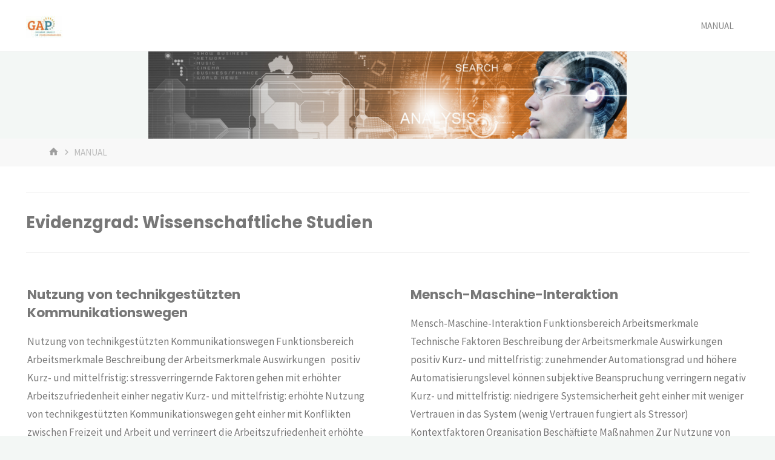

--- FILE ---
content_type: text/html; charset=UTF-8
request_url: https://mp3-gap.psychologie.uni-greifswald.de/evidenzgrad/wissenschaftliche-studien/
body_size: 12329
content:
<!DOCTYPE html>
<html lang="de">
<head>
<meta name="viewport" content="width=device-width, user-scalable=yes, initial-scale=1.0">
<meta http-equiv="X-UA-Compatible" content="IE=edge" /><meta charset="UTF-8">
<link rel="profile" href="http://gmpg.org/xfn/11">
<title>Wissenschaftliche Studien &#8211; GAP</title>
<meta name='robots' content='max-image-preview:large' />
	<style>img:is([sizes="auto" i], [sizes^="auto," i]) { contain-intrinsic-size: 3000px 1500px }</style>
	<link rel='dns-prefetch' href='//fonts.googleapis.com' />
<link rel="alternate" type="application/rss+xml" title="GAP &raquo; Feed" href="https://mp3-gap.psychologie.uni-greifswald.de/feed/" />
<link rel="alternate" type="application/rss+xml" title="GAP &raquo; Kommentar-Feed" href="https://mp3-gap.psychologie.uni-greifswald.de/comments/feed/" />
<link rel="alternate" type="application/rss+xml" title="GAP &raquo; Wissenschaftliche Studien Evidenzgrad Feed" href="https://mp3-gap.psychologie.uni-greifswald.de/evidenzgrad/wissenschaftliche-studien/feed/" />
<script>
window._wpemojiSettings = {"baseUrl":"https:\/\/s.w.org\/images\/core\/emoji\/15.0.3\/72x72\/","ext":".png","svgUrl":"https:\/\/s.w.org\/images\/core\/emoji\/15.0.3\/svg\/","svgExt":".svg","source":{"concatemoji":"https:\/\/mp3-gap.psychologie.uni-greifswald.de\/wp-includes\/js\/wp-emoji-release.min.js?ver=6.7.4"}};
/*! This file is auto-generated */
!function(i,n){var o,s,e;function c(e){try{var t={supportTests:e,timestamp:(new Date).valueOf()};sessionStorage.setItem(o,JSON.stringify(t))}catch(e){}}function p(e,t,n){e.clearRect(0,0,e.canvas.width,e.canvas.height),e.fillText(t,0,0);var t=new Uint32Array(e.getImageData(0,0,e.canvas.width,e.canvas.height).data),r=(e.clearRect(0,0,e.canvas.width,e.canvas.height),e.fillText(n,0,0),new Uint32Array(e.getImageData(0,0,e.canvas.width,e.canvas.height).data));return t.every(function(e,t){return e===r[t]})}function u(e,t,n){switch(t){case"flag":return n(e,"\ud83c\udff3\ufe0f\u200d\u26a7\ufe0f","\ud83c\udff3\ufe0f\u200b\u26a7\ufe0f")?!1:!n(e,"\ud83c\uddfa\ud83c\uddf3","\ud83c\uddfa\u200b\ud83c\uddf3")&&!n(e,"\ud83c\udff4\udb40\udc67\udb40\udc62\udb40\udc65\udb40\udc6e\udb40\udc67\udb40\udc7f","\ud83c\udff4\u200b\udb40\udc67\u200b\udb40\udc62\u200b\udb40\udc65\u200b\udb40\udc6e\u200b\udb40\udc67\u200b\udb40\udc7f");case"emoji":return!n(e,"\ud83d\udc26\u200d\u2b1b","\ud83d\udc26\u200b\u2b1b")}return!1}function f(e,t,n){var r="undefined"!=typeof WorkerGlobalScope&&self instanceof WorkerGlobalScope?new OffscreenCanvas(300,150):i.createElement("canvas"),a=r.getContext("2d",{willReadFrequently:!0}),o=(a.textBaseline="top",a.font="600 32px Arial",{});return e.forEach(function(e){o[e]=t(a,e,n)}),o}function t(e){var t=i.createElement("script");t.src=e,t.defer=!0,i.head.appendChild(t)}"undefined"!=typeof Promise&&(o="wpEmojiSettingsSupports",s=["flag","emoji"],n.supports={everything:!0,everythingExceptFlag:!0},e=new Promise(function(e){i.addEventListener("DOMContentLoaded",e,{once:!0})}),new Promise(function(t){var n=function(){try{var e=JSON.parse(sessionStorage.getItem(o));if("object"==typeof e&&"number"==typeof e.timestamp&&(new Date).valueOf()<e.timestamp+604800&&"object"==typeof e.supportTests)return e.supportTests}catch(e){}return null}();if(!n){if("undefined"!=typeof Worker&&"undefined"!=typeof OffscreenCanvas&&"undefined"!=typeof URL&&URL.createObjectURL&&"undefined"!=typeof Blob)try{var e="postMessage("+f.toString()+"("+[JSON.stringify(s),u.toString(),p.toString()].join(",")+"));",r=new Blob([e],{type:"text/javascript"}),a=new Worker(URL.createObjectURL(r),{name:"wpTestEmojiSupports"});return void(a.onmessage=function(e){c(n=e.data),a.terminate(),t(n)})}catch(e){}c(n=f(s,u,p))}t(n)}).then(function(e){for(var t in e)n.supports[t]=e[t],n.supports.everything=n.supports.everything&&n.supports[t],"flag"!==t&&(n.supports.everythingExceptFlag=n.supports.everythingExceptFlag&&n.supports[t]);n.supports.everythingExceptFlag=n.supports.everythingExceptFlag&&!n.supports.flag,n.DOMReady=!1,n.readyCallback=function(){n.DOMReady=!0}}).then(function(){return e}).then(function(){var e;n.supports.everything||(n.readyCallback(),(e=n.source||{}).concatemoji?t(e.concatemoji):e.wpemoji&&e.twemoji&&(t(e.twemoji),t(e.wpemoji)))}))}((window,document),window._wpemojiSettings);
</script>
<style id='wp-emoji-styles-inline-css'>

	img.wp-smiley, img.emoji {
		display: inline !important;
		border: none !important;
		box-shadow: none !important;
		height: 1em !important;
		width: 1em !important;
		margin: 0 0.07em !important;
		vertical-align: -0.1em !important;
		background: none !important;
		padding: 0 !important;
	}
</style>
<link rel='stylesheet' id='wp-block-library-css' href='https://mp3-gap.psychologie.uni-greifswald.de/wp-includes/css/dist/block-library/style.min.css?ver=6.7.4' media='all' />
<style id='classic-theme-styles-inline-css'>
/*! This file is auto-generated */
.wp-block-button__link{color:#fff;background-color:#32373c;border-radius:9999px;box-shadow:none;text-decoration:none;padding:calc(.667em + 2px) calc(1.333em + 2px);font-size:1.125em}.wp-block-file__button{background:#32373c;color:#fff;text-decoration:none}
</style>
<style id='global-styles-inline-css'>
:root{--wp--preset--aspect-ratio--square: 1;--wp--preset--aspect-ratio--4-3: 4/3;--wp--preset--aspect-ratio--3-4: 3/4;--wp--preset--aspect-ratio--3-2: 3/2;--wp--preset--aspect-ratio--2-3: 2/3;--wp--preset--aspect-ratio--16-9: 16/9;--wp--preset--aspect-ratio--9-16: 9/16;--wp--preset--color--black: #000000;--wp--preset--color--cyan-bluish-gray: #abb8c3;--wp--preset--color--white: #ffffff;--wp--preset--color--pale-pink: #f78da7;--wp--preset--color--vivid-red: #cf2e2e;--wp--preset--color--luminous-vivid-orange: #ff6900;--wp--preset--color--luminous-vivid-amber: #fcb900;--wp--preset--color--light-green-cyan: #7bdcb5;--wp--preset--color--vivid-green-cyan: #00d084;--wp--preset--color--pale-cyan-blue: #8ed1fc;--wp--preset--color--vivid-cyan-blue: #0693e3;--wp--preset--color--vivid-purple: #9b51e0;--wp--preset--color--accent-1: #e2791d;--wp--preset--color--accent-2: #44505B;--wp--preset--color--headings: #444444;--wp--preset--color--sitetext: #777777;--wp--preset--color--sitebg: #FFFFFF;--wp--preset--gradient--vivid-cyan-blue-to-vivid-purple: linear-gradient(135deg,rgba(6,147,227,1) 0%,rgb(155,81,224) 100%);--wp--preset--gradient--light-green-cyan-to-vivid-green-cyan: linear-gradient(135deg,rgb(122,220,180) 0%,rgb(0,208,130) 100%);--wp--preset--gradient--luminous-vivid-amber-to-luminous-vivid-orange: linear-gradient(135deg,rgba(252,185,0,1) 0%,rgba(255,105,0,1) 100%);--wp--preset--gradient--luminous-vivid-orange-to-vivid-red: linear-gradient(135deg,rgba(255,105,0,1) 0%,rgb(207,46,46) 100%);--wp--preset--gradient--very-light-gray-to-cyan-bluish-gray: linear-gradient(135deg,rgb(238,238,238) 0%,rgb(169,184,195) 100%);--wp--preset--gradient--cool-to-warm-spectrum: linear-gradient(135deg,rgb(74,234,220) 0%,rgb(151,120,209) 20%,rgb(207,42,186) 40%,rgb(238,44,130) 60%,rgb(251,105,98) 80%,rgb(254,248,76) 100%);--wp--preset--gradient--blush-light-purple: linear-gradient(135deg,rgb(255,206,236) 0%,rgb(152,150,240) 100%);--wp--preset--gradient--blush-bordeaux: linear-gradient(135deg,rgb(254,205,165) 0%,rgb(254,45,45) 50%,rgb(107,0,62) 100%);--wp--preset--gradient--luminous-dusk: linear-gradient(135deg,rgb(255,203,112) 0%,rgb(199,81,192) 50%,rgb(65,88,208) 100%);--wp--preset--gradient--pale-ocean: linear-gradient(135deg,rgb(255,245,203) 0%,rgb(182,227,212) 50%,rgb(51,167,181) 100%);--wp--preset--gradient--electric-grass: linear-gradient(135deg,rgb(202,248,128) 0%,rgb(113,206,126) 100%);--wp--preset--gradient--midnight: linear-gradient(135deg,rgb(2,3,129) 0%,rgb(40,116,252) 100%);--wp--preset--font-size--small: 10px;--wp--preset--font-size--medium: 20px;--wp--preset--font-size--large: 27px;--wp--preset--font-size--x-large: 42px;--wp--preset--font-size--normal: 17px;--wp--preset--font-size--larger: 43px;--wp--preset--spacing--20: 0.44rem;--wp--preset--spacing--30: 0.67rem;--wp--preset--spacing--40: 1rem;--wp--preset--spacing--50: 1.5rem;--wp--preset--spacing--60: 2.25rem;--wp--preset--spacing--70: 3.38rem;--wp--preset--spacing--80: 5.06rem;--wp--preset--shadow--natural: 6px 6px 9px rgba(0, 0, 0, 0.2);--wp--preset--shadow--deep: 12px 12px 50px rgba(0, 0, 0, 0.4);--wp--preset--shadow--sharp: 6px 6px 0px rgba(0, 0, 0, 0.2);--wp--preset--shadow--outlined: 6px 6px 0px -3px rgba(255, 255, 255, 1), 6px 6px rgba(0, 0, 0, 1);--wp--preset--shadow--crisp: 6px 6px 0px rgba(0, 0, 0, 1);}:where(.is-layout-flex){gap: 0.5em;}:where(.is-layout-grid){gap: 0.5em;}body .is-layout-flex{display: flex;}.is-layout-flex{flex-wrap: wrap;align-items: center;}.is-layout-flex > :is(*, div){margin: 0;}body .is-layout-grid{display: grid;}.is-layout-grid > :is(*, div){margin: 0;}:where(.wp-block-columns.is-layout-flex){gap: 2em;}:where(.wp-block-columns.is-layout-grid){gap: 2em;}:where(.wp-block-post-template.is-layout-flex){gap: 1.25em;}:where(.wp-block-post-template.is-layout-grid){gap: 1.25em;}.has-black-color{color: var(--wp--preset--color--black) !important;}.has-cyan-bluish-gray-color{color: var(--wp--preset--color--cyan-bluish-gray) !important;}.has-white-color{color: var(--wp--preset--color--white) !important;}.has-pale-pink-color{color: var(--wp--preset--color--pale-pink) !important;}.has-vivid-red-color{color: var(--wp--preset--color--vivid-red) !important;}.has-luminous-vivid-orange-color{color: var(--wp--preset--color--luminous-vivid-orange) !important;}.has-luminous-vivid-amber-color{color: var(--wp--preset--color--luminous-vivid-amber) !important;}.has-light-green-cyan-color{color: var(--wp--preset--color--light-green-cyan) !important;}.has-vivid-green-cyan-color{color: var(--wp--preset--color--vivid-green-cyan) !important;}.has-pale-cyan-blue-color{color: var(--wp--preset--color--pale-cyan-blue) !important;}.has-vivid-cyan-blue-color{color: var(--wp--preset--color--vivid-cyan-blue) !important;}.has-vivid-purple-color{color: var(--wp--preset--color--vivid-purple) !important;}.has-black-background-color{background-color: var(--wp--preset--color--black) !important;}.has-cyan-bluish-gray-background-color{background-color: var(--wp--preset--color--cyan-bluish-gray) !important;}.has-white-background-color{background-color: var(--wp--preset--color--white) !important;}.has-pale-pink-background-color{background-color: var(--wp--preset--color--pale-pink) !important;}.has-vivid-red-background-color{background-color: var(--wp--preset--color--vivid-red) !important;}.has-luminous-vivid-orange-background-color{background-color: var(--wp--preset--color--luminous-vivid-orange) !important;}.has-luminous-vivid-amber-background-color{background-color: var(--wp--preset--color--luminous-vivid-amber) !important;}.has-light-green-cyan-background-color{background-color: var(--wp--preset--color--light-green-cyan) !important;}.has-vivid-green-cyan-background-color{background-color: var(--wp--preset--color--vivid-green-cyan) !important;}.has-pale-cyan-blue-background-color{background-color: var(--wp--preset--color--pale-cyan-blue) !important;}.has-vivid-cyan-blue-background-color{background-color: var(--wp--preset--color--vivid-cyan-blue) !important;}.has-vivid-purple-background-color{background-color: var(--wp--preset--color--vivid-purple) !important;}.has-black-border-color{border-color: var(--wp--preset--color--black) !important;}.has-cyan-bluish-gray-border-color{border-color: var(--wp--preset--color--cyan-bluish-gray) !important;}.has-white-border-color{border-color: var(--wp--preset--color--white) !important;}.has-pale-pink-border-color{border-color: var(--wp--preset--color--pale-pink) !important;}.has-vivid-red-border-color{border-color: var(--wp--preset--color--vivid-red) !important;}.has-luminous-vivid-orange-border-color{border-color: var(--wp--preset--color--luminous-vivid-orange) !important;}.has-luminous-vivid-amber-border-color{border-color: var(--wp--preset--color--luminous-vivid-amber) !important;}.has-light-green-cyan-border-color{border-color: var(--wp--preset--color--light-green-cyan) !important;}.has-vivid-green-cyan-border-color{border-color: var(--wp--preset--color--vivid-green-cyan) !important;}.has-pale-cyan-blue-border-color{border-color: var(--wp--preset--color--pale-cyan-blue) !important;}.has-vivid-cyan-blue-border-color{border-color: var(--wp--preset--color--vivid-cyan-blue) !important;}.has-vivid-purple-border-color{border-color: var(--wp--preset--color--vivid-purple) !important;}.has-vivid-cyan-blue-to-vivid-purple-gradient-background{background: var(--wp--preset--gradient--vivid-cyan-blue-to-vivid-purple) !important;}.has-light-green-cyan-to-vivid-green-cyan-gradient-background{background: var(--wp--preset--gradient--light-green-cyan-to-vivid-green-cyan) !important;}.has-luminous-vivid-amber-to-luminous-vivid-orange-gradient-background{background: var(--wp--preset--gradient--luminous-vivid-amber-to-luminous-vivid-orange) !important;}.has-luminous-vivid-orange-to-vivid-red-gradient-background{background: var(--wp--preset--gradient--luminous-vivid-orange-to-vivid-red) !important;}.has-very-light-gray-to-cyan-bluish-gray-gradient-background{background: var(--wp--preset--gradient--very-light-gray-to-cyan-bluish-gray) !important;}.has-cool-to-warm-spectrum-gradient-background{background: var(--wp--preset--gradient--cool-to-warm-spectrum) !important;}.has-blush-light-purple-gradient-background{background: var(--wp--preset--gradient--blush-light-purple) !important;}.has-blush-bordeaux-gradient-background{background: var(--wp--preset--gradient--blush-bordeaux) !important;}.has-luminous-dusk-gradient-background{background: var(--wp--preset--gradient--luminous-dusk) !important;}.has-pale-ocean-gradient-background{background: var(--wp--preset--gradient--pale-ocean) !important;}.has-electric-grass-gradient-background{background: var(--wp--preset--gradient--electric-grass) !important;}.has-midnight-gradient-background{background: var(--wp--preset--gradient--midnight) !important;}.has-small-font-size{font-size: var(--wp--preset--font-size--small) !important;}.has-medium-font-size{font-size: var(--wp--preset--font-size--medium) !important;}.has-large-font-size{font-size: var(--wp--preset--font-size--large) !important;}.has-x-large-font-size{font-size: var(--wp--preset--font-size--x-large) !important;}
:where(.wp-block-post-template.is-layout-flex){gap: 1.25em;}:where(.wp-block-post-template.is-layout-grid){gap: 1.25em;}
:where(.wp-block-columns.is-layout-flex){gap: 2em;}:where(.wp-block-columns.is-layout-grid){gap: 2em;}
:root :where(.wp-block-pullquote){font-size: 1.5em;line-height: 1.6;}
</style>
<link rel='stylesheet' id='easy-query-css' href='https://mp3-gap.psychologie.uni-greifswald.de/wp-content/plugins/easy-query-pro/core/css/easy-query.min.css?ver=6.7.4' media='all' />
<link rel='stylesheet' id='iw-defaults-css' href='https://mp3-gap.psychologie.uni-greifswald.de/wp-content/plugins/widgets-for-siteorigin/inc/../css/defaults.css?ver=1.4.7' media='all' />
<link rel='stylesheet' id='easy_pods-grid-css' href='https://mp3-gap.psychologie.uni-greifswald.de/wp-content/plugins/caldera-easy-pods//assets/css/front-grid.css?ver=6.7.4' media='all' />
<link rel='stylesheet' id='kahuna-themefonts-css' href='https://mp3-gap.psychologie.uni-greifswald.de/wp-content/themes/kahuna/resources/fonts/fontfaces.css?ver=1.7.0.1' media='all' />
<link rel='stylesheet' id='kahuna-googlefonts-css' href='//fonts.googleapis.com/css?family=Source+Sans+Pro%3A400%2C300%2C700%7CSource+Sans+Pro%3A%7CPoppins%3A%7CSource+Sans+Pro%3A100%2C200%2C300%2C400%2C500%2C600%2C700%2C800%2C900%7CPoppins%3A700%7CSource+Sans+Pro%3A400&#038;ver=1.7.0.1' media='all' />
<link rel='stylesheet' id='kahuna-main-css' href='https://mp3-gap.psychologie.uni-greifswald.de/wp-content/themes/kahuna/style.css?ver=1.7.0.1' media='all' />
<style id='kahuna-main-inline-css'>
 body:not(.kahuna-landing-page) #container, #site-header-main-inside, #colophon-inside, .footer-inside, #breadcrumbs-container-inside, #header-page-title { margin: 0 auto; max-width: 1380px; } body:not(.kahuna-landing-page) #container { max-width: calc( 1380px - 4em ); } #site-header-main { left: 0; right: 0; } #primary { width: 320px; } #secondary { width: 380px; } #container.one-column .main { width: 100%; } #container.two-columns-right #secondary { float: right; } #container.two-columns-right .main, .two-columns-right #breadcrumbs { width: calc( 100% - 380px ); float: left; } #container.two-columns-left #primary { float: left; } #container.two-columns-left .main, .two-columns-left #breadcrumbs { width: calc( 100% - 320px ); float: right; } #container.three-columns-right #primary, #container.three-columns-left #primary, #container.three-columns-sided #primary { float: left; } #container.three-columns-right #secondary, #container.three-columns-left #secondary, #container.three-columns-sided #secondary { float: left; } #container.three-columns-right #primary, #container.three-columns-left #secondary { margin-left: 0%; margin-right: 0%; } #container.three-columns-right .main, .three-columns-right #breadcrumbs { width: calc( 100% - 700px ); float: left; } #container.three-columns-left .main, .three-columns-left #breadcrumbs { width: calc( 100% - 700px ); float: right; } #container.three-columns-sided #secondary { float: right; } #container.three-columns-sided .main, .three-columns-sided #breadcrumbs { width: calc( 100% - 700px ); float: right; } .three-columns-sided #breadcrumbs { margin: 0 calc( 0% + 380px ) 0 -1920px; } html { font-family: 'Source Sans Pro'; font-weight: 400; font-size: 17px; font-weight: 400; line-height: 1.8; } #site-title { font-family: Poppins; font-size: 110%; font-weight: 700; } #access ul li a { font-family: Source Sans Pro; font-size: 90%; font-weight: 400; } .widget-title { font-family: Poppins; font-size: 100%; font-weight: 700; } .widget-container { font-family: Source Sans Pro; font-size: 100%; font-weight: 400; } .entry-title, .page-title { font-family: Poppins; font-size: 160%; font-weight: 700; } .entry-meta > span { font-family: Source Sans Pro; font-weight: 400; } /*.post-thumbnail-container*/ .entry-meta > span { font-size: 90%; } .page-link, .pagination, .author-info .author-link, .comment .reply a, .comment-meta, .byline { font-family: Source Sans Pro; } .content-masonry .entry-title { font-size: 128%; } h1 { font-size: 2.33em; } h2 { font-size: 2.06em; } h3 { font-size: 1.79em; } h4 { font-size: 1.52em; } h5 { font-size: 1.25em; } h6 { font-size: 0.98em; } h1, h2, h3, h4, h5, h6 { font-family: Poppins; font-weight: 700; } body { color: #777777; background-color: #F3F7f5; } .lp-staticslider .staticslider-caption-title, .seriousslider.seriousslider-theme .seriousslider-caption-title, .lp-staticslider .staticslider-caption-text, .seriousslider.seriousslider-theme .seriousslider-caption-text, .lp-staticslider .staticslider-caption-text a { color: #FFFFFF; } #site-header-main, #site-header-main.header-fixed #site-header-main-inside, #access ul ul, .menu-search-animated .searchform input[type="search"], #access .menu-search-animated .searchform, #access::after, .kahuna-over-menu .header-fixed#site-header-main, .kahuna-over-menu .header-fixed#site-header-main #access:after { background-color: #FFFFFF; } #site-header-main { border-bottom-color: rgba(0,0,0,.05); } .kahuna-over-menu .header-fixed#site-header-main #site-title a, #nav-toggle { color: #e2791d; } #access > div > ul > li, #access > div > ul > li > a, .kahuna-over-menu .header-fixed#site-header-main #access > div > ul > li:not([class*='current']), .kahuna-over-menu .header-fixed#site-header-main #access > div > ul > li:not([class*='current']) > a, .kahuna-over-menu .header-fixed#site-header-main #sheader.socials a::before, #sheader.socials a::before, #access .menu-search-animated .searchform input[type="search"], #mobile-menu { color: #888888; } .kahuna-over-menu .header-fixed#site-header-main #sheader.socials a:hover::before, #sheader.socials a:hover::before { color: #FFFFFF; } #access ul.sub-menu li a, #access ul.children li a { color: #888888; } #access ul.sub-menu li a, #access ul.children li a { background-color: #FFFFFF; } #access > div > ul > li:hover > a, #access > div > ul > li a:hover, #access > div > ul > li:hover, .kahuna-over-menu .header-fixed#site-header-main #access > div > ul > li > a:hover, .kahuna-over-menu .header-fixed#site-header-main #access > div > ul > li:hover { color: #e2791d; } #access > div > ul > li > a > span::before, #site-title::before { background-color: #e2791d; } #site-title a:hover { color: #e2791d; } #access > div > ul > li.current_page_item > a, #access > div > ul > li.current-menu-item > a, #access > div > ul > li.current_page_ancestor > a, #access > div > ul > li.current-menu-ancestor > a, #access .sub-menu, #access .children, .kahuna-over-menu .header-fixed#site-header-main #access > div > ul > li > a { color: #44505B; } #access ul.children > li.current_page_item > a, #access ul.sub-menu > li.current-menu-item > a, #access ul.children > li.current_page_ancestor > a, #access ul.sub-menu > li.current-menu-ancestor > a { color: #44505B; } #access .sub-menu li:not(:last-child) span, #access .children li:not(:last-child) span { border-bottom: 1px solid #eeeeee; } .searchform .searchsubmit { color: #777777; } body:not(.kahuna-landing-page) article.hentry, body:not(.kahuna-landing-page) .main, body.kahuna-boxed-layout:not(.kahuna-landing-page) #container { background-color: #FFFFFF; } .pagination a, .pagination span { border-color: #eeeeee; } .page-link a, .page-link span em { background-color: #eeeeee; } .pagination a:hover, .pagination span:hover, .page-link a:hover, .page-link span em:hover { background-color: #eeeeee; } .post-thumbnail-container .featured-image-meta, #header-page-title-inside, .lp-staticslider .staticslider-caption-text span, .seriousslider.seriousslider-theme .seriousslider-caption-text span { background-color: rgba(0,0,0, 0.5); } .lp-staticslider .staticslider-caption-title span, .seriousslider.seriousslider-theme .seriousslider-caption-title span { background-color: rgba(226,121,29, 0.5); } .post-thumbnail-container .featured-image-link::before { background-color: #e2791d; } #header-page-title .entry-meta .bl_categ a { background-color: #e2791d; } #header-page-title .entry-meta .bl_categ a:hover { background-color: #f38a2e; } .widget-title span { border-bottom-color: #e2791d; } #colophon, #footer { background-color: #1E2C35; color: #BBBBBB; } #colophon { border-top: 5px solid #414f58 } #footer-bottom { background: #192730; } .entry-title a:active, .entry-title a:hover { color: #e2791d; } .entry-title a:hover { border-top-color: #e2791d; } span.entry-format { color: #e2791d; } .entry-content blockquote::before, .entry-content blockquote::after { color: rgba(119,119,119,0.2); } .entry-content h5, .entry-content h6, .lp-text-content h5, .lp-text-content h6 { color: #44505B; } .entry-content h1, .entry-content h2, .entry-content h3, .entry-content h4, .lp-text-content h1, .lp-text-content h2, .lp-text-content h3, .lp-text-content h4 { color: #444444; } a { color: #e2791d; } a:hover, .entry-meta span a:hover, .comments-link a:hover { color: #44505B; } .entry-meta > span.comments-link { top: 0.8em; } .socials a:before { color: #e2791d; } #sheader.socials a:before { background-color: #f5f5f5; } #sfooter.socials a:before, .widget_cryout_socials .socials a:before { background-color: #28363f; } .sidey .socials a:before { background-color: #FFFFFF; } #sheader.socials a:hover:before { background-color: #e2791d; color: #FFFFFF; } #sfooter.socials a:hover:before, .widget_cryout_socials .socials a:hover:before { background-color: #e2791d; color: #1E2C35; } .sidey a:hover:before { background-color: #e2791d; color: #FFFFFF; } .kahuna-normalizedtags #content .tagcloud a { color: #FFFFFF; background-color: #e2791d; } .kahuna-normalizedtags #content .tagcloud a:hover { background-color: #44505B; } #nav-fixed i, #nav-fixed a + a { background-color: rgba(215,215,215,0.8); } #nav-fixed a:hover i, #nav-fixed a:hover + a, #nav-fixed a + a:hover { background-color: rgba(226,121,29,0.8); } #nav-fixed i, #nav-fixed span { color: #FFFFFF; } button#toTop { color: #e2791d; border-color: #e2791d; } button#toTop:hover { background-color: #e2791d; color: #F3F7f5; border-color: #e2791d; } @media (max-width: 800px) { .cryout #footer-bottom .footer-inside { padding-top: 2.5em; } .cryout .footer-inside a#toTop {background-color: #e2791d; color: #F3F7f5;} .cryout .footer-inside a#toTop:hover { opacity: 0.8;} } a.continue-reading-link, .continue-reading-link::after { background-color:#e2791d; color: #FFFFFF; } .entry-meta .icon-metas:before { color: #bcbcbc; } .kahuna-caption-one .main .wp-caption .wp-caption-text { border-bottom-color: #eeeeee; } .kahuna-caption-two .main .wp-caption .wp-caption-text { background-color: #f5f5f5; } .kahuna-image-one .entry-content img[class*="align"], .kahuna-image-one .entry-summary img[class*="align"], .kahuna-image-two .entry-content img[class*='align'], .kahuna-image-two .entry-summary img[class*='align'] { border-color: #eeeeee; } .kahuna-image-five .entry-content img[class*='align'], .kahuna-image-five .entry-summary img[class*='align'] { border-color: #e2791d; } /* diffs */ span.edit-link a.post-edit-link, span.edit-link a.post-edit-link:hover, span.edit-link .icon-edit:before { color: #777777; } .searchform { border-color: #ebebeb; } #breadcrumbs-container { background-color: #f8f8f8; } .entry-meta span, .entry-meta a, .entry-utility span, .entry-utility a, .entry-meta time, #breadcrumbs-nav, #header-page-title .byline, .footermenu ul li span.sep { color: #bcbcbc; } .footermenu ul li a:hover { color: #e2791d; } .footermenu ul li a::after { background: #e2791d; } #breadcrumbs-nav a { color: #9e9e9e; } .entry-meta span.entry-sticky { background-color: #bcbcbc; color: #FFFFFF; } #commentform { } code, #nav-below .nav-previous a:before, #nav-below .nav-next a:before { background-color: #eeeeee; } pre, .comment-author { border-color: #eeeeee; } pre { background-color: #f8f8f8; } .commentlist .comment-body, .commentlist .pingback { background-color: #f5f5f5; } .commentlist .comment-body::after { border-top-color: #f5f5f5; } article .author-info { border-color: #eeeeee; } .page-header.pad-container { border-color: #eeeeee; } .comment-meta a { color: #dadada; } .commentlist .reply a { color: #c6c6c6; } .commentlist .reply a:hover { border-bottom-color: #e2791d; } select, input[type], textarea { color: #777777; border-color: #e9e9e9; } .searchform input[type="search"], .searchform input[type="search"]:hover, .searchform input[type="search"]:focus { background-color: #FFFFFF; } input[type]:hover, textarea:hover, select:hover, input[type]:focus, textarea:focus, select:focus { background: #f5f5f5; } button, input[type="button"], input[type="submit"], input[type="reset"] { background-color: #e2791d; color: #FFFFFF; } button:hover, input[type="button"]:hover, input[type="submit"]:hover, input[type="reset"]:hover { background-color: #44505B; } hr { background-color: #f0f0f0; } /* gutenberg */ .wp-block-image.alignwide { margin-left: calc( ( 0% + 2.5em ) * -1 ); margin-right: calc( ( 0% + 2.5em ) * -1 ); } .wp-block-image.alignwide img { /* width: calc( 100% + 5em ); max-width: calc( 100% + 5em ); */ } .has-accent-1-color, .has-accent-1-color:hover { color: #e2791d; } .has-accent-2-color, .has-accent-2-color:hover { color: #44505B; } .has-headings-color, .has-headings-color:hover { color: #444444; } .has-sitetext-color, .has-sitetext-color:hover { color: #777777; } .has-sitebg-color, .has-sitebg-color:hover { color: #FFFFFF; } .has-accent-1-background-color { background-color: #e2791d; } .has-accent-2-background-color { background-color: #44505B; } .has-headings-background-color { background-color: #444444; } .has-sitetext-background-color { background-color: #777777; } .has-sitebg-background-color { background-color: #FFFFFF; } .has-small-font-size { font-size: 10px; } .has-regular-font-size { font-size: 17px; } .has-large-font-size { font-size: 27px; } .has-larger-font-size { font-size: 43px; } .has-huge-font-size { font-size: 43px; } /* woocommerce */ .woocommerce-page #respond input#submit.alt, .woocommerce a.button.alt, .woocommerce-page button.button.alt, .woocommerce input.button.alt, .woocommerce #respond input#submit, .woocommerce a.button, .woocommerce button.button, .woocommerce input.button { background-color: #e2791d; color: #FFFFFF; line-height: 1.8; } .woocommerce #respond input#submit:hover, .woocommerce a.button:hover, .woocommerce button.button:hover, .woocommerce input.button:hover { background-color: #ff9b3f; color: #FFFFFF;} .woocommerce-page #respond input#submit.alt, .woocommerce a.button.alt, .woocommerce-page button.button.alt, .woocommerce input.button.alt { background-color: #44505B; color: #FFFFFF; line-height: 1.8; } .woocommerce-page #respond input#submit.alt:hover, .woocommerce a.button.alt:hover, .woocommerce-page button.button.alt:hover, .woocommerce input.button.alt:hover { background-color: #222e39; color: #FFFFFF;} .woocommerce div.product .woocommerce-tabs ul.tabs li.active { border-bottom-color: #FFFFFF; } .woocommerce #respond input#submit.alt.disabled, .woocommerce #respond input#submit.alt.disabled:hover, .woocommerce #respond input#submit.alt:disabled, .woocommerce #respond input#submit.alt:disabled:hover, .woocommerce #respond input#submit.alt[disabled]:disabled, .woocommerce #respond input#submit.alt[disabled]:disabled:hover, .woocommerce a.button.alt.disabled, .woocommerce a.button.alt.disabled:hover, .woocommerce a.button.alt:disabled, .woocommerce a.button.alt:disabled:hover, .woocommerce a.button.alt[disabled]:disabled, .woocommerce a.button.alt[disabled]:disabled:hover, .woocommerce button.button.alt.disabled, .woocommerce button.button.alt.disabled:hover, .woocommerce button.button.alt:disabled, .woocommerce button.button.alt:disabled:hover, .woocommerce button.button.alt[disabled]:disabled, .woocommerce button.button.alt[disabled]:disabled:hover, .woocommerce input.button.alt.disabled, .woocommerce input.button.alt.disabled:hover, .woocommerce input.button.alt:disabled, .woocommerce input.button.alt:disabled:hover, .woocommerce input.button.alt[disabled]:disabled, .woocommerce input.button.alt[disabled]:disabled:hover { background-color: #44505B; } .woocommerce ul.products li.product .price, .woocommerce div.product p.price, .woocommerce div.product span.price { color: #a9a9a9 } #add_payment_method #payment, .woocommerce-cart #payment, .woocommerce-checkout #payment { background: #f5f5f5; } .woocommerce .main .page-title { /*font-size: -0.004em; */ } /* mobile menu */ nav#mobile-menu { background-color: #FFFFFF; } #mobile-nav .searchform input[type="search"]{ background-color: #eeeeee; border-color: rgba(0,0,0,0.15); } nav#mobile-menu ul li.menu-burger { background-color: #f7f7f7 } .main .entry-content, .main .entry-summary { text-align: inherit; } .main p, .main ul, .main ol, .main dd, .main pre, .main hr { margin-bottom: 1em; } .main .entry-content p { text-indent: 0em; } .main a.post-featured-image { background-position: center center; } #header-widget-area { width: 33%; right: 10px; } .kahuna-striped-table .main thead th, .kahuna-bordered-table .main thead th, .kahuna-striped-table .main td, .kahuna-striped-table .main th, .kahuna-bordered-table .main th, .kahuna-bordered-table .main td { border-color: #e9e9e9; } .kahuna-clean-table .main th, .kahuna-striped-table .main tr:nth-child(even) td, .kahuna-striped-table .main tr:nth-child(even) th { background-color: #f6f6f6; } .kahuna-cropped-featured .main .post-thumbnail-container { height: 350px; } .kahuna-responsive-featured .main .post-thumbnail-container { max-height: 350px; height: auto; } article.hentry .article-inner, #content-masonry article.hentry .article-inner { padding: 0%; } #site-header-main { height:85px; } #access .menu-search-animated .searchform { height: 84px; line-height: 84px; } .menu-search-animated, #sheader-container, .identity, #nav-toggle { height:85px; line-height:85px; } #access div > ul > li > a { line-height:85px; } #branding { height:85px; } .kahuna-responsive-headerimage #masthead #header-image-main-inside { max-height: 350px; } .kahuna-cropped-headerimage #masthead #header-image-main-inside { height: 350px; } #site-text { display: none; } #masthead #site-header-main { position: fixed; } .kahuna-fixed-menu #header-image-main { margin-top: 85px; } @media (max-width: 640px) { #header-page-title .entry-title { font-size: 140%; } } .lp-staticslider .staticslider-caption, .seriousslider.seriousslider-theme .seriousslider-caption, .kahuna-landing-page .lp-blocks-inside, .kahuna-landing-page .lp-boxes-inside, .kahuna-landing-page .lp-text-inside, .kahuna-landing-page .lp-posts-inside, .kahuna-landing-page .lp-page-inside, .kahuna-landing-page .lp-section-header, .kahuna-landing-page .content-widget { max-width: 1380px; } .kahuna-landing-page .content-widget { margin: 0 auto; } .lp-staticslider { max-height: calc(100vh - 85px); } a.staticslider-button:nth-child(2n+1), .seriousslider-theme .seriousslider-caption-buttons a:nth-child(2n+1) { background-color: #e2791d; color: #FFFFFF; border-color: #c96004; } .staticslider-button:nth-child(2n+1):hover, .seriousslider-theme .seriousslider-caption-buttons a:nth-child(2n+1):hover { background-color: #c96004; } a.staticslider-button:nth-child(2n), .seriousslider-theme .seriousslider-caption-buttons a:nth-child(2n) { color: #44505B; background-color: #FFFFFF; border-color: #e6e6e6; } a.staticslider-button:nth-child(2n):hover, .seriousslider-theme .seriousslider-caption-buttons a:nth-child(2n):hover { background-color: #e6e6e6; } .lp-block { background: #FFFFFF; } .lp-block:hover { box-shadow: 0 0 20px rgba(0,0,0, 0.15); } .lp-block i[class^=blicon]::before { color: #FFFFFF; border-color: #d36a0e; background-color: #e2791d; } .lp-block:hover i::before { background-color: #d36a0e; } .lp-block i:after { background-color: #e2791d; } .lp-block:hover i:after { background-color: #44505B; } .lp-block-text, .lp-boxes-static .lp-box-text, .lp-section-desc { color: #9f9f9f; } .lp-blocks { background-color: #EEEFF0; } .lp-boxes { background-color: #ECEFF2; } .lp-text { background-color: #F7F8F9; } .lp-boxes-static .lp-box:hover { box-shadow: 0 0 20px rgba(0,0,0, 0.15); } .lp-boxes-static .lp-box-image::after { background-color: #e2791d; } .lp-boxes-static .lp-box-image .box-overlay { background-color: #f68d31; } .lp-box-titlelink:hover { color: #e2791d; } .lp-boxes-1 .lp-box .lp-box-image { height: 350px; } .lp-boxes-2 .lp-box .lp-box-image { height: 400px; } .lp-box-readmore:hover { color: #e2791d; } #lp-posts, #lp-page { background-color: #FFF; } .lpbox-rnd1 { background-color: #b5b8bb; } .lpbox-rnd2 { background-color: #b0b3b6; } .lpbox-rnd3 { background-color: #abaeb1; } .lpbox-rnd4 { background-color: #a6a9ac; } .lpbox-rnd5 { background-color: #a1a4a7; } .lpbox-rnd6 { background-color: #9c9fa2; } .lpbox-rnd7 { background-color: #979a9d; } .lpbox-rnd8 { background-color: #929598; } 
</style>
<!--[if lt IE 9]>
<script src="https://mp3-gap.psychologie.uni-greifswald.de/wp-content/themes/kahuna/resources/js/html5shiv.min.js?ver=1.7.0.1" id="kahuna-html5shiv-js"></script>
<![endif]-->
<link rel="https://api.w.org/" href="https://mp3-gap.psychologie.uni-greifswald.de/wp-json/" /><link rel="EditURI" type="application/rsd+xml" title="RSD" href="https://mp3-gap.psychologie.uni-greifswald.de/xmlrpc.php?rsd" />
<meta name="generator" content="WordPress 6.7.4" />
<link rel="icon" href="https://mp3-gap.psychologie.uni-greifswald.de/wp-content/uploads/2019/10/cropped-website_icon1-32x32.png" sizes="32x32" />
<link rel="icon" href="https://mp3-gap.psychologie.uni-greifswald.de/wp-content/uploads/2019/10/cropped-website_icon1-192x192.png" sizes="192x192" />
<link rel="apple-touch-icon" href="https://mp3-gap.psychologie.uni-greifswald.de/wp-content/uploads/2019/10/cropped-website_icon1-180x180.png" />
<meta name="msapplication-TileImage" content="https://mp3-gap.psychologie.uni-greifswald.de/wp-content/uploads/2019/10/cropped-website_icon1-270x270.png" />
</head>

<body class="archive tax-evidenzgrad term-wissenschaftliche-studien term-41 wp-custom-logo wp-embed-responsive kahuna-image-none kahuna-caption-one kahuna-totop-normal kahuna-stripped-table kahuna-fixed-menu kahuna-menu-right kahuna-responsive-headerimage kahuna-responsive-featured kahuna-magazine-two kahuna-magazine-layout kahuna-comment-placeholder kahuna-normal-titles kahuna-normalizedtags kahuna-article-animation-zoomIn" itemscope itemtype="http://schema.org/WebPage">
			<a class="skip-link screen-reader-text" href="#main" title="Zum Inhalt springen"> Zum Inhalt springen </a>
			<div id="site-wrapper">
	<header id="masthead" class="cryout"  itemscope itemtype="http://schema.org/WPHeader">

		<div id="site-header-main">
			<div id="site-header-main-inside">

								<nav id="mobile-menu">
					<div><ul id="mobile-nav" class=""><li id="menu-item-3944" class="menu-item menu-item-type-post_type menu-item-object-page menu-item-home menu-item-3944"><a href="https://mp3-gap.psychologie.uni-greifswald.de/"><span>Manual</span></a></li>
</ul></div>					<button id="nav-cancel"><i class="icon-cancel"></i></button>
				</nav> <!-- #mobile-menu -->
				
				<div id="branding">
					<div class="identity"><a href="https://mp3-gap.psychologie.uni-greifswald.de/" id="logo" class="custom-logo-link" title="GAP" rel="home"><img   src="https://mp3-gap.psychologie.uni-greifswald.de/wp-content/uploads/2020/09/cropped-GAP-F-Klein-e1599754331523-4.jpg" class="custom-logo" alt="GAP" decoding="async" /></a></div><div id="site-text"><div itemprop="headline" id="site-title"><span> <a href="https://mp3-gap.psychologie.uni-greifswald.de/" title="Gesunde Arbeit in Pionierbranchen" rel="home">GAP</a> </span></div><span id="site-description"  itemprop="description" >Gesunde Arbeit in Pionierbranchen</span></div>				</div><!-- #branding -->

				<div id="sheader-container">
									</div>

								<button id="nav-toggle" aria-label="Primäres Menü"><i class="icon-menu"></i></button>
				<nav id="access" role="navigation"  aria-label="Primäres Menü"  itemscope itemtype="http://schema.org/SiteNavigationElement">
						<div><ul id="prime_nav" class=""><li class="menu-item menu-item-type-post_type menu-item-object-page menu-item-home menu-item-3944"><a href="https://mp3-gap.psychologie.uni-greifswald.de/"><span>Manual</span></a></li>
</ul></div>				</nav><!-- #access -->
				
			</div><!-- #site-header-main-inside -->
		</div><!-- #site-header-main -->

		<div id="header-image-main">
			<div id="header-image-main-inside">
							<div class="header-image"  style="background-image: url(https://mp3-gap.psychologie.uni-greifswald.de/wp-content/uploads/2019/10/cropped-cropped-GAP_header_neu-1-e1599754719584-1.png)" ></div>
			<img class="header-image" alt="Evidenzgrad: &lt;span&gt;Wissenschaftliche Studien&lt;/span&gt;" src="https://mp3-gap.psychologie.uni-greifswald.de/wp-content/uploads/2019/10/cropped-cropped-GAP_header_neu-1-e1599754719584-1.png" />
							</div><!-- #header-image-main-inside -->
		</div><!-- #header-image-main -->

	</header><!-- #masthead -->

	<div id="breadcrumbs-container" class="cryout one-column"><div id="breadcrumbs-container-inside"><div id="breadcrumbs"> <nav id="breadcrumbs-nav"><a href="https://mp3-gap.psychologie.uni-greifswald.de" title="Start"><i class="icon-bread-home"></i><span class="screen-reader-text">Start</span></a><i class="icon-bread-arrow"></i> <span class="current">Manual</span></nav></div></div></div><!-- breadcrumbs -->
	
	<div id="content" class="cryout">
			
	<div id="container" class="one-column">
		<main id="main" role="main" class="main">
			
			
				<header class="page-header pad-container"  itemscope itemtype="http://schema.org/WebPageElement">
					<h1 class="page-title"  itemprop="headline">Evidenzgrad: <span>Wissenschaftliche Studien</span></h1>				</header><!-- .page-header -->

				<div id="content-masonry" class="content-masonry"  itemscope itemtype="http://schema.org/Blog">
					
<article id="post-3785" class="hentry post-3785 manual type-manual status-publish format-standard auswirkung-negativ auswirkung-positiv evidenzgrad-wissenschaftliche-studien gestaltungsmanahme-zur-nutzung-von-potenzialen gestaltungsmanahme-zur-vermeidung-von-risiken" itemscope itemtype="http://schema.org/BlogPosting" itemprop="blogPost">

	<div class="article-inner">
		<header class="entry-header">
			<div class="entry-meta beforetitle-meta">
							</div><!-- .entry-meta -->
			<h2 class="entry-title" itemprop="headline"><a href="https://mp3-gap.psychologie.uni-greifswald.de/manual/nutzung-von-technikgestuetzten-kommunikationswegen/"  itemprop="mainEntityOfPage" rel="bookmark">Nutzung von technikgestützten Kommunikationswegen</a></h2>			<div class="entry-meta aftertitle-meta">
							</div><!-- .entry-meta -->
					<div class="entry-meta featured-image-meta"></div>
		
		</header><!-- .entry-header -->

		
				<div class="entry-summary"  itemprop="description">
					<p>Nutzung von technikgestützten Kommunikationswegen Funktionsbereich Arbeitsmerkmale Beschreibung der Arbeitsmerkmale Auswirkungen &nbsp; positiv Kurz- und mittelfristig: stressverringernde Faktoren gehen mit erhöhter Arbeitszufriedenheit einher negativ Kurz- und mittelfristig: erhöhte Nutzung von technikgestützten Kommunikationswegen geht einher mit Konflikten zwischen Freizeit und Arbeit und verringert die Arbeitszufriedenheit erhöhte Arbeitskontinuität geht einher mit Konflikten zwischen &hellip;</p>
				</div><!-- .entry-summary -->
				<div class="entry-meta entry-utility">
														</div><!-- .entry-utility -->
				<footer class="post-continue-container">
					<a class="continue-reading-link" href="https://mp3-gap.psychologie.uni-greifswald.de/manual/nutzung-von-technikgestuetzten-kommunikationswegen/"><span>Read more<i class="icon-continue-reading"></i></span><em class="screen-reader-text">"Nutzung von technikgestützten Kommunikationswegen"</em></a>				</footer>

			
		
	<span class="schema-publisher" itemprop="publisher" itemscope itemtype="https://schema.org/Organization">
         <span itemprop="logo" itemscope itemtype="https://schema.org/ImageObject">
           <meta itemprop="url" content="https://mp3-gap.psychologie.uni-greifswald.de/wp-content/uploads/2020/09/cropped-GAP-F-Klein-e1599754331523-4.jpg">
         </span>
         <meta itemprop="name" content="GAP">
    </span>
<link itemprop="mainEntityOfPage" href="https://mp3-gap.psychologie.uni-greifswald.de/nutzung-von-technikgestuetzten-kommunikationswegen/" />	</div><!-- .article-inner -->
</article><!-- #post-3785 -->


<article id="post-3784" class="hentry post-3784 manual type-manual status-publish format-standard arbeitsmerkmal-technische-faktoren auswirkung-negativ auswirkung-positiv evidenzgrad-wissenschaftliche-studien technische_faktoren-mensch-maschine-interaktion" itemscope itemtype="http://schema.org/BlogPosting" itemprop="blogPost">

	<div class="article-inner">
		<header class="entry-header">
			<div class="entry-meta beforetitle-meta">
							</div><!-- .entry-meta -->
			<h2 class="entry-title" itemprop="headline"><a href="https://mp3-gap.psychologie.uni-greifswald.de/manual/mensch-maschine-interaktion/"  itemprop="mainEntityOfPage" rel="bookmark">Mensch-Maschine-Interaktion</a></h2>			<div class="entry-meta aftertitle-meta">
							</div><!-- .entry-meta -->
					<div class="entry-meta featured-image-meta"></div>
		
		</header><!-- .entry-header -->

		
				<div class="entry-summary"  itemprop="description">
					<p>Mensch-Maschine-Interaktion Funktionsbereich Arbeitsmerkmale Technische Faktoren Beschreibung der Arbeitsmerkmale Auswirkungen &nbsp; positiv Kurz- und mittelfristig: zunehmender Automationsgrad und höhere Automatisierungslevel können subjektive Beanspruchung verringern negativ Kurz- und mittelfristig: niedrigere Systemsicherheit geht einher mit weniger Vertrauen in das System (wenig Vertrauen fungiert als Stressor) Kontextfaktoren Organisation Beschäftigte Maßnahmen Zur Nutzung von Potentialen &hellip;</p>
				</div><!-- .entry-summary -->
				<div class="entry-meta entry-utility">
														</div><!-- .entry-utility -->
				<footer class="post-continue-container">
					<a class="continue-reading-link" href="https://mp3-gap.psychologie.uni-greifswald.de/manual/mensch-maschine-interaktion/"><span>Read more<i class="icon-continue-reading"></i></span><em class="screen-reader-text">"Mensch-Maschine-Interaktion"</em></a>				</footer>

			
		
	<span class="schema-publisher" itemprop="publisher" itemscope itemtype="https://schema.org/Organization">
         <span itemprop="logo" itemscope itemtype="https://schema.org/ImageObject">
           <meta itemprop="url" content="https://mp3-gap.psychologie.uni-greifswald.de/wp-content/uploads/2020/09/cropped-GAP-F-Klein-e1599754331523-4.jpg">
         </span>
         <meta itemprop="name" content="GAP">
    </span>
<link itemprop="mainEntityOfPage" href="https://mp3-gap.psychologie.uni-greifswald.de/mensch-maschine-interaktion/" />	</div><!-- .article-inner -->
</article><!-- #post-3784 -->


<article id="post-3783" class="hentry post-3783 manual type-manual status-publish format-standard arbeitsaufgabe-qualifikation arbeitsmerkmal-arbeitsaufgaben auswirkung-negativ evidenzgrad-wissenschaftliche-studien" itemscope itemtype="http://schema.org/BlogPosting" itemprop="blogPost">

	<div class="article-inner">
		<header class="entry-header">
			<div class="entry-meta beforetitle-meta">
							</div><!-- .entry-meta -->
			<h2 class="entry-title" itemprop="headline"><a href="https://mp3-gap.psychologie.uni-greifswald.de/manual/auswirkung-von-automatisierung-auf-aufmerksamkeit-und-reaktionsfaehigkeit-von-ueberwachungspersonal/"  itemprop="mainEntityOfPage" rel="bookmark">Auswirkung von Automatisierung auf Aufmerksamkeit und Reaktionsfähigkeit von Überwachungspersonal</a></h2>			<div class="entry-meta aftertitle-meta">
							</div><!-- .entry-meta -->
					<div class="entry-meta featured-image-meta"></div>
		
		</header><!-- .entry-header -->

		
				<div class="entry-summary"  itemprop="description">
					<p>Auswirkung von Automatisierung auf Aufmerksamkeit und Reaktionsfähigkeit von Überwachungspersonal Funktionsbereich Arbeitsmerkmale Arbeitsaufgaben Beschreibung der Arbeitsmerkmale Auswirkungen &nbsp; positiv negativ Kurz- und mittelfristig: Nachlassen der Qualität der Überwachung der automatisierten Systeme durch zu lange Beobachtungstätigkeit Kontextfaktoren Organisation Beschäftigte Maßnahmen Zur Nutzung von Potentialen Zur Vermeidung von Risiken Referenzen Meshkati, Najmedin (2006): &hellip;</p>
				</div><!-- .entry-summary -->
				<div class="entry-meta entry-utility">
														</div><!-- .entry-utility -->
				<footer class="post-continue-container">
					<a class="continue-reading-link" href="https://mp3-gap.psychologie.uni-greifswald.de/manual/auswirkung-von-automatisierung-auf-aufmerksamkeit-und-reaktionsfaehigkeit-von-ueberwachungspersonal/"><span>Read more<i class="icon-continue-reading"></i></span><em class="screen-reader-text">"Auswirkung von Automatisierung auf Aufmerksamkeit und Reaktionsfähigkeit von Überwachungspersonal"</em></a>				</footer>

			
		
	<span class="schema-publisher" itemprop="publisher" itemscope itemtype="https://schema.org/Organization">
         <span itemprop="logo" itemscope itemtype="https://schema.org/ImageObject">
           <meta itemprop="url" content="https://mp3-gap.psychologie.uni-greifswald.de/wp-content/uploads/2020/09/cropped-GAP-F-Klein-e1599754331523-4.jpg">
         </span>
         <meta itemprop="name" content="GAP">
    </span>
<link itemprop="mainEntityOfPage" href="https://mp3-gap.psychologie.uni-greifswald.de/auswirkung-von-automatisierung-auf-aufmerksamkeit-und-reaktionsfaehigkeit-von-ueberwachungspersonal/" />	</div><!-- .article-inner -->
</article><!-- #post-3783 -->


<article id="post-3782" class="hentry post-3782 manual type-manual status-publish format-standard arbeitsaufgabe-allgemein arbeitsmerkmal-arbeitsaufgaben auswirkung-negativ auswirkung-positiv evidenzgrad-wissenschaftliche-studien gestaltungsmanahme-zur-vermeidung-von-risiken" itemscope itemtype="http://schema.org/BlogPosting" itemprop="blogPost">

	<div class="article-inner">
		<header class="entry-header">
			<div class="entry-meta beforetitle-meta">
							</div><!-- .entry-meta -->
			<h2 class="entry-title" itemprop="headline"><a href="https://mp3-gap.psychologie.uni-greifswald.de/manual/auswirkungen-automatisierter-systeme-langeweile-am-arbeitsplatz/"  itemprop="mainEntityOfPage" rel="bookmark">Auswirkungen automatisierter Systeme: Langeweile am Arbeitsplatz</a></h2>			<div class="entry-meta aftertitle-meta">
							</div><!-- .entry-meta -->
					<div class="entry-meta featured-image-meta"></div>
		
		</header><!-- .entry-header -->

		
				<div class="entry-summary"  itemprop="description">
					<p>Auswirkungen automatisierter Systeme: Langeweile am Arbeitsplatz Funktionsbereich Arbeitsmerkmale Arbeitsaufgaben Beschreibung der Arbeitsmerkmale Auswirkungen &nbsp; positiv Kurz- und mittelfristig: geringere Aufgabenlast negativ Kurz- und mittelfristig: Steigerung von Langeweile Kontextfaktoren Organisation Beschäftigte Maßnahmen Zur Nutzung von Potentialen Zur Vermeidung von Risiken Schaffung von &#8222;Mobile Communities of Practice&#8220; (MCOP) zum gezielten Austausch unter &hellip;</p>
				</div><!-- .entry-summary -->
				<div class="entry-meta entry-utility">
														</div><!-- .entry-utility -->
				<footer class="post-continue-container">
					<a class="continue-reading-link" href="https://mp3-gap.psychologie.uni-greifswald.de/manual/auswirkungen-automatisierter-systeme-langeweile-am-arbeitsplatz/"><span>Read more<i class="icon-continue-reading"></i></span><em class="screen-reader-text">"Auswirkungen automatisierter Systeme: Langeweile am Arbeitsplatz"</em></a>				</footer>

			
		
	<span class="schema-publisher" itemprop="publisher" itemscope itemtype="https://schema.org/Organization">
         <span itemprop="logo" itemscope itemtype="https://schema.org/ImageObject">
           <meta itemprop="url" content="https://mp3-gap.psychologie.uni-greifswald.de/wp-content/uploads/2020/09/cropped-GAP-F-Klein-e1599754331523-4.jpg">
         </span>
         <meta itemprop="name" content="GAP">
    </span>
<link itemprop="mainEntityOfPage" href="https://mp3-gap.psychologie.uni-greifswald.de/auswirkungen-automatisierter-systeme-langeweile-am-arbeitsplatz/" />	</div><!-- .article-inner -->
</article><!-- #post-3782 -->


<article id="post-3780" class="hentry post-3780 manual type-manual status-publish format-standard arbeitsaufgabe-allgemein arbeitsmerkmal-arbeitsaufgaben auswirkung-negativ auswirkung-positiv evidenzgrad-wissenschaftliche-studien gestaltungsmanahme-zur-nutzung-von-potenzialen gestaltungsmanahme-zur-vermeidung-von-risiken technologie-assistenzsysteme technologie-datenerfassung-und-verarbeitung technologie-dezentralisierung-serviceorientierung technologie-selbstorganisation-autonomie technologie-vernetzung-integration" itemscope itemtype="http://schema.org/BlogPosting" itemprop="blogPost">

	<div class="article-inner">
		<header class="entry-header">
			<div class="entry-meta beforetitle-meta">
							</div><!-- .entry-meta -->
			<h2 class="entry-title" itemprop="headline"><a href="https://mp3-gap.psychologie.uni-greifswald.de/manual/industrie-4-0-allgemein/"  itemprop="mainEntityOfPage" rel="bookmark">Industrie 4.0 allgemein</a></h2>			<div class="entry-meta aftertitle-meta">
							</div><!-- .entry-meta -->
					<div class="entry-meta featured-image-meta"></div>
		
		</header><!-- .entry-header -->

		
				<div class="entry-summary"  itemprop="description">
					<p>Industrie 4.0 allgemein Funktionsbereich Assistenzsysteme, Datenerfassung und -verarbeitung, Dezentralisierung und Serviceorientierung, Selbstorganisation und Autonomie, und Vernetzung und Integration Arbeitsmerkmale Arbeitsaufgaben Beschreibung der Arbeitsmerkmale Auswirkungen &nbsp; positiv Kurz- und mittelfristig: körperlich schwere und gefährliche Arbeiten entfallen Entlastung durch automatische Fehlererkennung und Handlungshilfen Chance für individuell gestaltbares, zeit- und ortsflexibles Arbeiten negativ &hellip;</p>
				</div><!-- .entry-summary -->
				<div class="entry-meta entry-utility">
														</div><!-- .entry-utility -->
				<footer class="post-continue-container">
					<a class="continue-reading-link" href="https://mp3-gap.psychologie.uni-greifswald.de/manual/industrie-4-0-allgemein/"><span>Read more<i class="icon-continue-reading"></i></span><em class="screen-reader-text">"Industrie 4.0 allgemein"</em></a>				</footer>

			
		
	<span class="schema-publisher" itemprop="publisher" itemscope itemtype="https://schema.org/Organization">
         <span itemprop="logo" itemscope itemtype="https://schema.org/ImageObject">
           <meta itemprop="url" content="https://mp3-gap.psychologie.uni-greifswald.de/wp-content/uploads/2020/09/cropped-GAP-F-Klein-e1599754331523-4.jpg">
         </span>
         <meta itemprop="name" content="GAP">
    </span>
<link itemprop="mainEntityOfPage" href="https://mp3-gap.psychologie.uni-greifswald.de/industrie-4-0-allgemein/" />	</div><!-- .article-inner -->
</article><!-- #post-3780 -->


<article id="post-3778" class="hentry post-3778 manual type-manual status-publish format-standard arbeitsaufgabe-allgemein arbeitsaufgabe-qualifikation arbeitsmerkmal-arbeitsaufgaben auswirkung-negativ evidenzgrad-wissenschaftliche-studien gestaltungsmanahme-zur-vermeidung-von-risiken technologie-assistenzsysteme" itemscope itemtype="http://schema.org/BlogPosting" itemprop="blogPost">

	<div class="article-inner">
		<header class="entry-header">
			<div class="entry-meta beforetitle-meta">
							</div><!-- .entry-meta -->
			<h2 class="entry-title" itemprop="headline"><a href="https://mp3-gap.psychologie.uni-greifswald.de/manual/automated-endoscopic-system-for-optical-positioning-aesop-robotiksystem/"  itemprop="mainEntityOfPage" rel="bookmark">Automated Endoscopic System for Optical Positioning (AESOP)-Robotiksystem</a></h2>			<div class="entry-meta aftertitle-meta">
							</div><!-- .entry-meta -->
					<div class="entry-meta featured-image-meta"></div>
		
		</header><!-- .entry-header -->

		
				<div class="entry-summary"  itemprop="description">
					<p>Automated Endoscopic System for Optical Positioning (AESOP)-Robotiksystem Funktionsbereich Assistenzsysteme Arbeitsmerkmale Arbeitsaufgaben Beschreibung der Arbeitsmerkmale Auswirkungen &nbsp; positiv negativ Kurz- und mittelfristig: längere Prozessdauer (Operationslänge) und mehr Kommandos an System im Vergleich zum menschlichen Kameraassistenten Kontextfaktoren Organisation Beschäftigte Maßnahmen Zur Nutzung von Potentialen Zur Vermeidung von Risiken Manuelle Arbeit ohne Schaden &hellip;</p>
				</div><!-- .entry-summary -->
				<div class="entry-meta entry-utility">
														</div><!-- .entry-utility -->
				<footer class="post-continue-container">
					<a class="continue-reading-link" href="https://mp3-gap.psychologie.uni-greifswald.de/manual/automated-endoscopic-system-for-optical-positioning-aesop-robotiksystem/"><span>Read more<i class="icon-continue-reading"></i></span><em class="screen-reader-text">"Automated Endoscopic System for Optical Positioning (AESOP)-Robotiksystem"</em></a>				</footer>

			
		
	<span class="schema-publisher" itemprop="publisher" itemscope itemtype="https://schema.org/Organization">
         <span itemprop="logo" itemscope itemtype="https://schema.org/ImageObject">
           <meta itemprop="url" content="https://mp3-gap.psychologie.uni-greifswald.de/wp-content/uploads/2020/09/cropped-GAP-F-Klein-e1599754331523-4.jpg">
         </span>
         <meta itemprop="name" content="GAP">
    </span>
<link itemprop="mainEntityOfPage" href="https://mp3-gap.psychologie.uni-greifswald.de/automated-endoscopic-system-for-optical-positioning-aesop-robotiksystem/" />	</div><!-- .article-inner -->
</article><!-- #post-3778 -->


<article id="post-3776" class="hentry post-3776 manual type-manual status-publish format-standard arbeitsaufgabe-allgemein arbeitsmerkmal-arbeitsaufgaben auswirkung-negativ evidenzgrad-wissenschaftliche-studien gestaltungsmanahme-zur-vermeidung-von-risiken technologie-assistenzsysteme" itemscope itemtype="http://schema.org/BlogPosting" itemprop="blogPost">

	<div class="article-inner">
		<header class="entry-header">
			<div class="entry-meta beforetitle-meta">
							</div><!-- .entry-meta -->
			<h2 class="entry-title" itemprop="headline"><a href="https://mp3-gap.psychologie.uni-greifswald.de/manual/roboterassistenzsystem-in-der-chirurgie/"  itemprop="mainEntityOfPage" rel="bookmark">Roboterassistenzsystem in der Chirurgie</a></h2>			<div class="entry-meta aftertitle-meta">
							</div><!-- .entry-meta -->
					<div class="entry-meta featured-image-meta"></div>
		
		</header><!-- .entry-header -->

		
				<div class="entry-summary"  itemprop="description">
					<p>Roboterassistenzsystem in der Chirurgie Funktionsbereich Assistenzsysteme Arbeitsmerkmale Arbeitsaufgaben Beschreibung der Arbeitsmerkmale Auswirkungen &nbsp; positiv negativ Kurz- und mittelfristig: Assistenzsysteme wurden eher als unkomfortabel eingeschätzt, mit einem eher negativen Einfluss auf die chirurgische Prozedur Kontextfaktoren Organisation Beschäftigte Maßnahmen Zur Nutzung von Potentialen Zur Vermeidung von Risiken manuelle Arbeit ohne Schaden (Überblick): &hellip;</p>
				</div><!-- .entry-summary -->
				<div class="entry-meta entry-utility">
														</div><!-- .entry-utility -->
				<footer class="post-continue-container">
					<a class="continue-reading-link" href="https://mp3-gap.psychologie.uni-greifswald.de/manual/roboterassistenzsystem-in-der-chirurgie/"><span>Read more<i class="icon-continue-reading"></i></span><em class="screen-reader-text">"Roboterassistenzsystem in der Chirurgie"</em></a>				</footer>

			
		
	<span class="schema-publisher" itemprop="publisher" itemscope itemtype="https://schema.org/Organization">
         <span itemprop="logo" itemscope itemtype="https://schema.org/ImageObject">
           <meta itemprop="url" content="https://mp3-gap.psychologie.uni-greifswald.de/wp-content/uploads/2020/09/cropped-GAP-F-Klein-e1599754331523-4.jpg">
         </span>
         <meta itemprop="name" content="GAP">
    </span>
<link itemprop="mainEntityOfPage" href="https://mp3-gap.psychologie.uni-greifswald.de/roboterassistenzsystem-in-der-chirurgie/" />	</div><!-- .article-inner -->
</article><!-- #post-3776 -->


<article id="post-3775" class="hentry post-3775 manual type-manual status-publish format-standard arbeitsaufgabe-allgemein arbeitsaufgabe-qualifikation arbeitsmerkmal-arbeitsaufgaben auswirkung-negativ auswirkung-positiv evidenzgrad-wissenschaftliche-studien gestaltungsmanahme-zur-vermeidung-von-risiken technologie-assistenzsysteme" itemscope itemtype="http://schema.org/BlogPosting" itemprop="blogPost">

	<div class="article-inner">
		<header class="entry-header">
			<div class="entry-meta beforetitle-meta">
							</div><!-- .entry-meta -->
			<h2 class="entry-title" itemprop="headline"><a href="https://mp3-gap.psychologie.uni-greifswald.de/manual/automatisierung-in-der-fleischindustrie/"  itemprop="mainEntityOfPage" rel="bookmark">Automatisierung in der Fleischindustrie</a></h2>			<div class="entry-meta aftertitle-meta">
							</div><!-- .entry-meta -->
					<div class="entry-meta featured-image-meta"></div>
		
		</header><!-- .entry-header -->

		
				<div class="entry-summary"  itemprop="description">
					<p>Automatisierung in der Fleischindustrie Funktionsbereich Assistenzsysteme Arbeitsmerkmale Arbeitsaufgaben Beschreibung der Arbeitsmerkmale Auswirkungen &nbsp; positiv Kurz- und mittelfristig: physische Entlastung der Arbeiter durch erhöhten Automatisierungsgrad negativ Kurz- und mittelfristig: mögliche psychosoziale Belastungen durch fehlenden Einfluss der Arbeiter auf deren Arbeitsbedingungen (z. B. Fließbandgeschwindigkeit) Kontextfaktoren Organisation Beschäftigte Maßnahmen Zur Nutzung von Potentialen &hellip;</p>
				</div><!-- .entry-summary -->
				<div class="entry-meta entry-utility">
														</div><!-- .entry-utility -->
				<footer class="post-continue-container">
					<a class="continue-reading-link" href="https://mp3-gap.psychologie.uni-greifswald.de/manual/automatisierung-in-der-fleischindustrie/"><span>Read more<i class="icon-continue-reading"></i></span><em class="screen-reader-text">"Automatisierung in der Fleischindustrie"</em></a>				</footer>

			
		
	<span class="schema-publisher" itemprop="publisher" itemscope itemtype="https://schema.org/Organization">
         <span itemprop="logo" itemscope itemtype="https://schema.org/ImageObject">
           <meta itemprop="url" content="https://mp3-gap.psychologie.uni-greifswald.de/wp-content/uploads/2020/09/cropped-GAP-F-Klein-e1599754331523-4.jpg">
         </span>
         <meta itemprop="name" content="GAP">
    </span>
<link itemprop="mainEntityOfPage" href="https://mp3-gap.psychologie.uni-greifswald.de/automatisierung-in-der-fleischindustrie/" />	</div><!-- .article-inner -->
</article><!-- #post-3775 -->


<article id="post-3774" class="hentry post-3774 manual type-manual status-publish format-standard arbeitsaufgabe-allgemein arbeitsmerkmal-arbeitsaufgaben auswirkung-negativ auswirkung-positiv evidenzgrad-wissenschaftliche-studien gestaltungsmanahme-zur-vermeidung-von-risiken technologie-assistenzsysteme" itemscope itemtype="http://schema.org/BlogPosting" itemprop="blogPost">

	<div class="article-inner">
		<header class="entry-header">
			<div class="entry-meta beforetitle-meta">
							</div><!-- .entry-meta -->
			<h2 class="entry-title" itemprop="headline"><a href="https://mp3-gap.psychologie.uni-greifswald.de/manual/menschenaehnliche-bewegungsablaeufe-von-industrierobotern/"  itemprop="mainEntityOfPage" rel="bookmark">Menschenähnliche Bewegungsabläufe von Industrierobotern</a></h2>			<div class="entry-meta aftertitle-meta">
							</div><!-- .entry-meta -->
					<div class="entry-meta featured-image-meta"></div>
		
		</header><!-- .entry-header -->

		
				<div class="entry-summary"  itemprop="description">
					<p>Menschenähnliche Bewegungsabläufe von Industrierobotern Funktionsbereich Assistenzsysteme Arbeitsmerkmale Arbeitsaufgaben Beschreibung der Arbeitsmerkmale Auswirkungen &nbsp; positiv Kurz- und mittelfristig: erhöhte Akzeptanz von Robotern bei menschenähnlichen Bewegungsabläufen negativ Kurz- und mittelfristig: verringerte Akzeptanz von Robotern durch menschliche Kollegen bei nichtmenschlichen Bewegungsabläufen Kontextfaktoren Organisation Beschäftigte Maßnahmen Zur Nutzung von Potentialen Zur Vermeidung von Risiken &hellip;</p>
				</div><!-- .entry-summary -->
				<div class="entry-meta entry-utility">
														</div><!-- .entry-utility -->
				<footer class="post-continue-container">
					<a class="continue-reading-link" href="https://mp3-gap.psychologie.uni-greifswald.de/manual/menschenaehnliche-bewegungsablaeufe-von-industrierobotern/"><span>Read more<i class="icon-continue-reading"></i></span><em class="screen-reader-text">"Menschenähnliche Bewegungsabläufe von Industrierobotern"</em></a>				</footer>

			
		
	<span class="schema-publisher" itemprop="publisher" itemscope itemtype="https://schema.org/Organization">
         <span itemprop="logo" itemscope itemtype="https://schema.org/ImageObject">
           <meta itemprop="url" content="https://mp3-gap.psychologie.uni-greifswald.de/wp-content/uploads/2020/09/cropped-GAP-F-Klein-e1599754331523-4.jpg">
         </span>
         <meta itemprop="name" content="GAP">
    </span>
<link itemprop="mainEntityOfPage" href="https://mp3-gap.psychologie.uni-greifswald.de/menschenaehnliche-bewegungsablaeufe-von-industrierobotern/" />	</div><!-- .article-inner -->
</article><!-- #post-3774 -->


<article id="post-3773" class="hentry post-3773 manual type-manual status-publish format-standard arbeitsaufgabe-allgemein arbeitsmerkmal-arbeitsaufgaben auswirkung-negativ auswirkung-positiv evidenzgrad-wissenschaftliche-studien gestaltungsmanahme-zur-vermeidung-von-risiken technologie-assistenzsysteme" itemscope itemtype="http://schema.org/BlogPosting" itemprop="blogPost">

	<div class="article-inner">
		<header class="entry-header">
			<div class="entry-meta beforetitle-meta">
							</div><!-- .entry-meta -->
			<h2 class="entry-title" itemprop="headline"><a href="https://mp3-gap.psychologie.uni-greifswald.de/manual/arbeitsuebernahme-durch-roboter/"  itemprop="mainEntityOfPage" rel="bookmark">Arbeitsübernahme durch Roboter</a></h2>			<div class="entry-meta aftertitle-meta">
							</div><!-- .entry-meta -->
					<div class="entry-meta featured-image-meta"></div>
		
		</header><!-- .entry-header -->

		
				<div class="entry-summary"  itemprop="description">
					<p>Arbeitsübernahme durch Roboter Funktionsbereich Assistenzsysteme Arbeitsmerkmale Arbeitsaufgaben Beschreibung der Arbeitsmerkmale Auswirkungen &nbsp; positiv Kurz- und mittelfristig: Akzeptanz bei Jobverlust ist beim Verlust von kognitionsorientierten Aufgaben an Roboter höher als beim Verlust von emotionsorientierten Aufgaben negativ Kurz- und mittelfristig: Übernahme von emotionsorientierten Aufgaben durch Roboter wird von Mitarbeitern weniger akzeptiert Kontextfaktoren &hellip;</p>
				</div><!-- .entry-summary -->
				<div class="entry-meta entry-utility">
														</div><!-- .entry-utility -->
				<footer class="post-continue-container">
					<a class="continue-reading-link" href="https://mp3-gap.psychologie.uni-greifswald.de/manual/arbeitsuebernahme-durch-roboter/"><span>Read more<i class="icon-continue-reading"></i></span><em class="screen-reader-text">"Arbeitsübernahme durch Roboter"</em></a>				</footer>

			
		
	<span class="schema-publisher" itemprop="publisher" itemscope itemtype="https://schema.org/Organization">
         <span itemprop="logo" itemscope itemtype="https://schema.org/ImageObject">
           <meta itemprop="url" content="https://mp3-gap.psychologie.uni-greifswald.de/wp-content/uploads/2020/09/cropped-GAP-F-Klein-e1599754331523-4.jpg">
         </span>
         <meta itemprop="name" content="GAP">
    </span>
<link itemprop="mainEntityOfPage" href="https://mp3-gap.psychologie.uni-greifswald.de/arbeitsuebernahme-durch-roboter/" />	</div><!-- .article-inner -->
</article><!-- #post-3773 -->

				</div><!--content-masonry-->
						</main><!-- #main -->

			</div><!-- #container -->

		
		<aside id="colophon"  itemscope itemtype="http://schema.org/WPSideBar">
			<div id="colophon-inside" class="footer-three ">
				
			</div>
		</aside><!-- #colophon -->

	</div><!-- #main -->

	<footer id="footer" class="cryout"  itemscope itemtype="http://schema.org/WPFooter">
		<div id="footer-top">
			<div class="footer-inside">
				<div style="display:block;float:right;clear: right;">Präsentiert von<a target="_blank" href="http://www.cryoutcreations.eu/wordpress-themes/kahuna" title="Kahuna WordPress Theme by Cryout Creations"> Kahuna</a> &amp; <a target="_blank" href="http://wordpress.org/" title="Eine semantische, persönliche Publikationsplattform">  WordPress</a>.</div><div id="site-copyright">&copy;2020 GAP</div>			</div><!-- #footer-inside -->
		</div><!-- #footer-top -->
		<div id="footer-bottom">
			<div class="footer-inside">
				<nav class="footermenu"><ul id="menu-footer" class="menu"><li id="menu-item-3937" class="menu-item menu-item-type-post_type menu-item-object-page menu-item-3937"><a href="https://mp3-gap.psychologie.uni-greifswald.de/impressum/">Impressum</a><span class="sep">-</span></li>
<li id="menu-item-3935" class="menu-item menu-item-type-post_type menu-item-object-page menu-item-privacy-policy menu-item-3935"><a rel="privacy-policy" href="https://mp3-gap.psychologie.uni-greifswald.de/datenschutzerklaerung/">Datenschutzerklärung</a><span class="sep">-</span></li>
</ul></nav><button id="toTop" aria-label="Zurück nach oben"><i class="icon-back2top"></i> </button>			</div> <!-- #footer-inside -->
		</div><!-- #footer-bottom -->
	</footer>
</div><!-- site-wrapper -->
	<script src="https://mp3-gap.psychologie.uni-greifswald.de/wp-includes/js/jquery/jquery.min.js?ver=3.7.1" id="jquery-core-js"></script>
<script src="https://mp3-gap.psychologie.uni-greifswald.de/wp-includes/js/jquery/jquery-migrate.min.js?ver=3.4.1" id="jquery-migrate-js"></script>
<script id="kahuna-frontend-js-extra">
var cryout_theme_settings = {"masonry":"1","rtl":"","magazine":"2","fitvids":"1","autoscroll":"1","articleanimation":"zoomIn","lpboxratios":[1.314,1.2],"is_mobile":"","menustyle":"1"};
</script>
<script defer src="https://mp3-gap.psychologie.uni-greifswald.de/wp-content/themes/kahuna/resources/js/frontend.js?ver=1.7.0.1" id="kahuna-frontend-js"></script>
<script src="https://mp3-gap.psychologie.uni-greifswald.de/wp-includes/js/imagesloaded.min.js?ver=5.0.0" id="imagesloaded-js"></script>
<script defer src="https://mp3-gap.psychologie.uni-greifswald.de/wp-includes/js/masonry.min.js?ver=4.2.2" id="masonry-js"></script>
<script defer src="https://mp3-gap.psychologie.uni-greifswald.de/wp-includes/js/jquery/jquery.masonry.min.js?ver=3.1.2b" id="jquery-masonry-js"></script>
</body>
</html>
